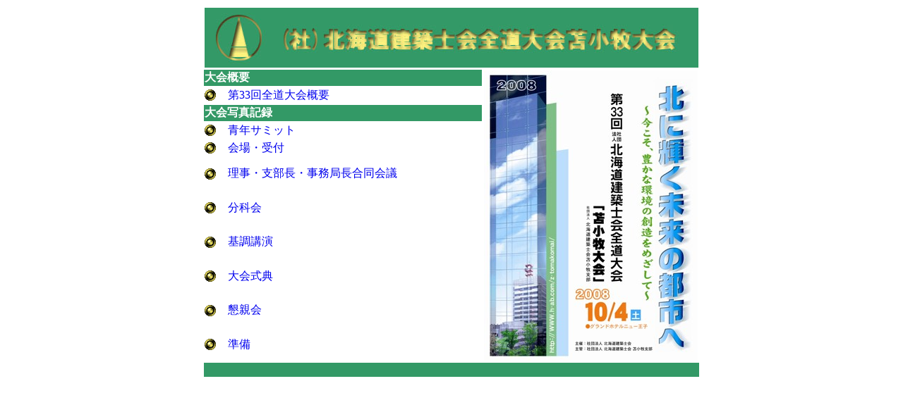

--- FILE ---
content_type: text/html
request_url: https://h-ab.com/b2_zendo/kiroku/h20toma/index.html
body_size: 3486
content:
<!DOCTYPE HTML PUBLIC "-//W3C//DTD HTML 4.0 Transitional//EN">
<HTML>
<HEAD>
<META name="GENERATOR" content="IBM WebSphere Studio Homepage Builder Version 12.0.0.0 for Windows">
<META http-equiv="Content-Type" content="text/html; charset=Shift_JIS">
<META http-equiv="Content-Style-Type" content="text/css">
<TITLE>苫小牧大会</TITLE>
<STYLE type="text/css">
<!--
      A { text-decoration: none ;}
      A:hover { color: #ff6347 ;}
-->
</STYLE>
<script type="text/javascript">

  var _gaq = _gaq || [];
  _gaq.push(['_setAccount', 'UA-23867232-1']);
  _gaq.push(['_trackPageview']);

  (function() {
    var ga = document.createElement('script'); ga.type = 'text/javascript'; ga.async = true;
    ga.src = ('https:' == document.location.protocol ? 'https://ssl' : 'http://www') + '.google-analytics.com/ga.js';
    var s = document.getElementsByTagName('script')[0]; s.parentNode.insertBefore(ga, s);
  })();

</script>
</head>
<BODY>
<center>
<TABLE border="0" width="705" height="273">
  <TBODY>
    <TR>
      <TD colspan="3" height="82"><IMG src="tomakomaitop.jpg" border="0"></TD>
    </TR>
    <TR>
      <TD bgcolor="#339966" colspan="2" height="15" width="395"><font color="white"><strong>大会概要</strong></font></TD>
      <TD rowspan="11" width="305"><IMG src="taikaiposter2.jpg" border="0"></TD>
    </TR>
    <TR>
      <TD height="15" width="22"><a href="gaiyou/gaiyou.htm"><IMG src="b_lis011.gif" border="0"></a></TD>
      <TD height="15" width="361"><a href="gaiyou/gaiyou.htm">第33回全道大会概要</a></TD>
    </TR>
    <TR>
      <TD bgcolor="#339966" colspan="2" height="13" width="395"><font color="white"><strong>大会写真記録</strong></font></TD>
    </TR>
    <TR>
      <TD height="21" width="30"><a href="kiroku/a_seinen/index_a.htm"><IMG src="b_lis011.gif" border="0"></a></TD>
      <TD height="21" width="350"><a href="kiroku/a_seinen/index_a.htm">青年サミット</a></TD>
    </TR>
    <TR>
      <TD height="22" width="30"><a href="kiroku/b_kaijyou/index_b.htm"><IMG src="b_lis011.gif" border="0"></a></TD>
      <TD height="22" width="350"><a href="kiroku/b_kaijyou/index_b.htm">会場・受付</a></TD>
    </TR>
    <TR>
      <TD width="30"><a href="kiroku/c_kaigi/index_c.htm"><IMG src="b_lis011.gif" border="0"></a></TD>
      <TD width="350"><a href="kiroku/c_kaigi/index_c.htm">理事・支部長・事務局長合同会議</a></TD>
    </TR>
    <TR>
      <TD width="30"><a href="kiroku/d_bunkakai/index_d.htm"><IMG src="b_lis011.gif" border="0"></a></TD>
      <TD width="350"><a href="kiroku/d_bunkakai/index_d.htm">分科会</a></TD>
    </TR>
    <TR>
      <TD width="30"><a href="kiroku/e_kichyo/index_e.htm"><IMG src="b_lis011.gif" border="0"></a></TD>
      <TD width="350"><a href="kiroku/e_kichyo/index_e.htm">基調講演</a></TD>
    </TR>
    <TR>
      <TD width="30"><a href="kiroku/f_shikiten/index_f.htm"><IMG src="b_lis011.gif" border="0"></a></TD>
      <TD width="350"><a href="kiroku/f_shikiten/index_f.htm">大会式典</a></TD>
    </TR>
    <TR>
      <TD width="30"><a href="kiroku/g_konshin/index_g.htm"><IMG src="b_lis011.gif" border="0"></a></TD>
      <TD width="350"><a href="kiroku/g_konshin/index_g.htm">懇親会</a></TD>
    </TR>
    <TR>
      <TD width="30"><a href="kiroku/h_jyunbi/index_h.htm"><IMG src="b_lis011.gif" border="0"></a></TD>
      <TD width="350"><a href="kiroku/h_jyunbi/index_h.htm">準備</a></TD>
    </TR>
    <TR>
      <TD bgcolor="#339966" colspan="3"width="30">　</TD>
    </TR>
  </TBODY>
</TABLE>
</center>
</BODY>
</HTML>